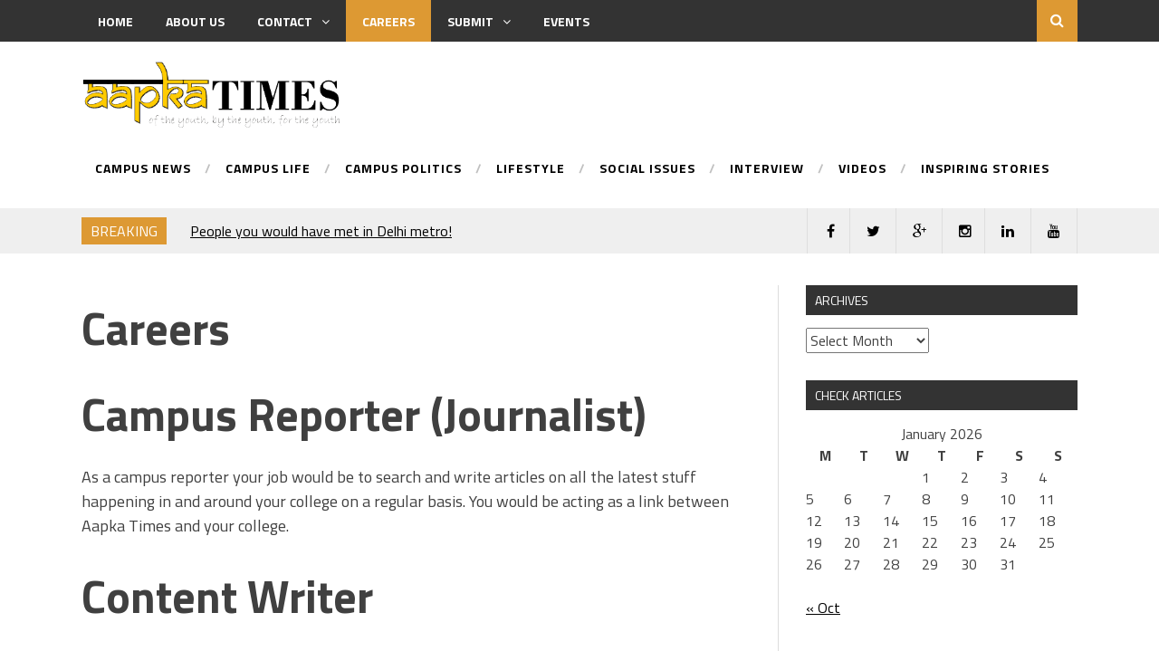

--- FILE ---
content_type: text/html; charset=UTF-8
request_url: http://www.aapkatimes.com/careers/
body_size: 12795
content:
<!DOCTYPE html>
<html lang="en-US">
<head>
<meta charset="UTF-8">
<meta name="viewport" content="width=device-width, initial-scale=1">
<link rel="profile" href="http://gmpg.org/xfn/11">
<link rel="pingback" href="http://www.aapkatimes.com/xmlrpc.php">
<title>Careers &#8211; Aapka Times</title>
<meta name='robots' content='max-image-preview:large' />
<link rel='dns-prefetch' href='//fonts.googleapis.com' />
<link rel="alternate" type="application/rss+xml" title="Aapka Times &raquo; Feed" href="http://www.aapkatimes.com/feed/" />
<link rel="alternate" type="application/rss+xml" title="Aapka Times &raquo; Comments Feed" href="http://www.aapkatimes.com/comments/feed/" />
<link rel="alternate" type="application/rss+xml" title="Aapka Times &raquo; Careers Comments Feed" href="http://www.aapkatimes.com/careers/feed/" />
<link rel="alternate" title="oEmbed (JSON)" type="application/json+oembed" href="http://www.aapkatimes.com/wp-json/oembed/1.0/embed?url=http%3A%2F%2Fwww.aapkatimes.com%2Fcareers%2F" />
<link rel="alternate" title="oEmbed (XML)" type="text/xml+oembed" href="http://www.aapkatimes.com/wp-json/oembed/1.0/embed?url=http%3A%2F%2Fwww.aapkatimes.com%2Fcareers%2F&#038;format=xml" />
<style id='wp-img-auto-sizes-contain-inline-css' type='text/css'>
img:is([sizes=auto i],[sizes^="auto," i]){contain-intrinsic-size:3000px 1500px}
/*# sourceURL=wp-img-auto-sizes-contain-inline-css */
</style>
<style id='wp-emoji-styles-inline-css' type='text/css'>

	img.wp-smiley, img.emoji {
		display: inline !important;
		border: none !important;
		box-shadow: none !important;
		height: 1em !important;
		width: 1em !important;
		margin: 0 0.07em !important;
		vertical-align: -0.1em !important;
		background: none !important;
		padding: 0 !important;
	}
/*# sourceURL=wp-emoji-styles-inline-css */
</style>
<style id='wp-block-library-inline-css' type='text/css'>
:root{--wp-block-synced-color:#7a00df;--wp-block-synced-color--rgb:122,0,223;--wp-bound-block-color:var(--wp-block-synced-color);--wp-editor-canvas-background:#ddd;--wp-admin-theme-color:#007cba;--wp-admin-theme-color--rgb:0,124,186;--wp-admin-theme-color-darker-10:#006ba1;--wp-admin-theme-color-darker-10--rgb:0,107,160.5;--wp-admin-theme-color-darker-20:#005a87;--wp-admin-theme-color-darker-20--rgb:0,90,135;--wp-admin-border-width-focus:2px}@media (min-resolution:192dpi){:root{--wp-admin-border-width-focus:1.5px}}.wp-element-button{cursor:pointer}:root .has-very-light-gray-background-color{background-color:#eee}:root .has-very-dark-gray-background-color{background-color:#313131}:root .has-very-light-gray-color{color:#eee}:root .has-very-dark-gray-color{color:#313131}:root .has-vivid-green-cyan-to-vivid-cyan-blue-gradient-background{background:linear-gradient(135deg,#00d084,#0693e3)}:root .has-purple-crush-gradient-background{background:linear-gradient(135deg,#34e2e4,#4721fb 50%,#ab1dfe)}:root .has-hazy-dawn-gradient-background{background:linear-gradient(135deg,#faaca8,#dad0ec)}:root .has-subdued-olive-gradient-background{background:linear-gradient(135deg,#fafae1,#67a671)}:root .has-atomic-cream-gradient-background{background:linear-gradient(135deg,#fdd79a,#004a59)}:root .has-nightshade-gradient-background{background:linear-gradient(135deg,#330968,#31cdcf)}:root .has-midnight-gradient-background{background:linear-gradient(135deg,#020381,#2874fc)}:root{--wp--preset--font-size--normal:16px;--wp--preset--font-size--huge:42px}.has-regular-font-size{font-size:1em}.has-larger-font-size{font-size:2.625em}.has-normal-font-size{font-size:var(--wp--preset--font-size--normal)}.has-huge-font-size{font-size:var(--wp--preset--font-size--huge)}.has-text-align-center{text-align:center}.has-text-align-left{text-align:left}.has-text-align-right{text-align:right}.has-fit-text{white-space:nowrap!important}#end-resizable-editor-section{display:none}.aligncenter{clear:both}.items-justified-left{justify-content:flex-start}.items-justified-center{justify-content:center}.items-justified-right{justify-content:flex-end}.items-justified-space-between{justify-content:space-between}.screen-reader-text{border:0;clip-path:inset(50%);height:1px;margin:-1px;overflow:hidden;padding:0;position:absolute;width:1px;word-wrap:normal!important}.screen-reader-text:focus{background-color:#ddd;clip-path:none;color:#444;display:block;font-size:1em;height:auto;left:5px;line-height:normal;padding:15px 23px 14px;text-decoration:none;top:5px;width:auto;z-index:100000}html :where(.has-border-color){border-style:solid}html :where([style*=border-top-color]){border-top-style:solid}html :where([style*=border-right-color]){border-right-style:solid}html :where([style*=border-bottom-color]){border-bottom-style:solid}html :where([style*=border-left-color]){border-left-style:solid}html :where([style*=border-width]){border-style:solid}html :where([style*=border-top-width]){border-top-style:solid}html :where([style*=border-right-width]){border-right-style:solid}html :where([style*=border-bottom-width]){border-bottom-style:solid}html :where([style*=border-left-width]){border-left-style:solid}html :where(img[class*=wp-image-]){height:auto;max-width:100%}:where(figure){margin:0 0 1em}html :where(.is-position-sticky){--wp-admin--admin-bar--position-offset:var(--wp-admin--admin-bar--height,0px)}@media screen and (max-width:600px){html :where(.is-position-sticky){--wp-admin--admin-bar--position-offset:0px}}

/*# sourceURL=wp-block-library-inline-css */
</style><style id='global-styles-inline-css' type='text/css'>
:root{--wp--preset--aspect-ratio--square: 1;--wp--preset--aspect-ratio--4-3: 4/3;--wp--preset--aspect-ratio--3-4: 3/4;--wp--preset--aspect-ratio--3-2: 3/2;--wp--preset--aspect-ratio--2-3: 2/3;--wp--preset--aspect-ratio--16-9: 16/9;--wp--preset--aspect-ratio--9-16: 9/16;--wp--preset--color--black: #000000;--wp--preset--color--cyan-bluish-gray: #abb8c3;--wp--preset--color--white: #ffffff;--wp--preset--color--pale-pink: #f78da7;--wp--preset--color--vivid-red: #cf2e2e;--wp--preset--color--luminous-vivid-orange: #ff6900;--wp--preset--color--luminous-vivid-amber: #fcb900;--wp--preset--color--light-green-cyan: #7bdcb5;--wp--preset--color--vivid-green-cyan: #00d084;--wp--preset--color--pale-cyan-blue: #8ed1fc;--wp--preset--color--vivid-cyan-blue: #0693e3;--wp--preset--color--vivid-purple: #9b51e0;--wp--preset--gradient--vivid-cyan-blue-to-vivid-purple: linear-gradient(135deg,rgb(6,147,227) 0%,rgb(155,81,224) 100%);--wp--preset--gradient--light-green-cyan-to-vivid-green-cyan: linear-gradient(135deg,rgb(122,220,180) 0%,rgb(0,208,130) 100%);--wp--preset--gradient--luminous-vivid-amber-to-luminous-vivid-orange: linear-gradient(135deg,rgb(252,185,0) 0%,rgb(255,105,0) 100%);--wp--preset--gradient--luminous-vivid-orange-to-vivid-red: linear-gradient(135deg,rgb(255,105,0) 0%,rgb(207,46,46) 100%);--wp--preset--gradient--very-light-gray-to-cyan-bluish-gray: linear-gradient(135deg,rgb(238,238,238) 0%,rgb(169,184,195) 100%);--wp--preset--gradient--cool-to-warm-spectrum: linear-gradient(135deg,rgb(74,234,220) 0%,rgb(151,120,209) 20%,rgb(207,42,186) 40%,rgb(238,44,130) 60%,rgb(251,105,98) 80%,rgb(254,248,76) 100%);--wp--preset--gradient--blush-light-purple: linear-gradient(135deg,rgb(255,206,236) 0%,rgb(152,150,240) 100%);--wp--preset--gradient--blush-bordeaux: linear-gradient(135deg,rgb(254,205,165) 0%,rgb(254,45,45) 50%,rgb(107,0,62) 100%);--wp--preset--gradient--luminous-dusk: linear-gradient(135deg,rgb(255,203,112) 0%,rgb(199,81,192) 50%,rgb(65,88,208) 100%);--wp--preset--gradient--pale-ocean: linear-gradient(135deg,rgb(255,245,203) 0%,rgb(182,227,212) 50%,rgb(51,167,181) 100%);--wp--preset--gradient--electric-grass: linear-gradient(135deg,rgb(202,248,128) 0%,rgb(113,206,126) 100%);--wp--preset--gradient--midnight: linear-gradient(135deg,rgb(2,3,129) 0%,rgb(40,116,252) 100%);--wp--preset--font-size--small: 13px;--wp--preset--font-size--medium: 20px;--wp--preset--font-size--large: 36px;--wp--preset--font-size--x-large: 42px;--wp--preset--spacing--20: 0.44rem;--wp--preset--spacing--30: 0.67rem;--wp--preset--spacing--40: 1rem;--wp--preset--spacing--50: 1.5rem;--wp--preset--spacing--60: 2.25rem;--wp--preset--spacing--70: 3.38rem;--wp--preset--spacing--80: 5.06rem;--wp--preset--shadow--natural: 6px 6px 9px rgba(0, 0, 0, 0.2);--wp--preset--shadow--deep: 12px 12px 50px rgba(0, 0, 0, 0.4);--wp--preset--shadow--sharp: 6px 6px 0px rgba(0, 0, 0, 0.2);--wp--preset--shadow--outlined: 6px 6px 0px -3px rgb(255, 255, 255), 6px 6px rgb(0, 0, 0);--wp--preset--shadow--crisp: 6px 6px 0px rgb(0, 0, 0);}:where(.is-layout-flex){gap: 0.5em;}:where(.is-layout-grid){gap: 0.5em;}body .is-layout-flex{display: flex;}.is-layout-flex{flex-wrap: wrap;align-items: center;}.is-layout-flex > :is(*, div){margin: 0;}body .is-layout-grid{display: grid;}.is-layout-grid > :is(*, div){margin: 0;}:where(.wp-block-columns.is-layout-flex){gap: 2em;}:where(.wp-block-columns.is-layout-grid){gap: 2em;}:where(.wp-block-post-template.is-layout-flex){gap: 1.25em;}:where(.wp-block-post-template.is-layout-grid){gap: 1.25em;}.has-black-color{color: var(--wp--preset--color--black) !important;}.has-cyan-bluish-gray-color{color: var(--wp--preset--color--cyan-bluish-gray) !important;}.has-white-color{color: var(--wp--preset--color--white) !important;}.has-pale-pink-color{color: var(--wp--preset--color--pale-pink) !important;}.has-vivid-red-color{color: var(--wp--preset--color--vivid-red) !important;}.has-luminous-vivid-orange-color{color: var(--wp--preset--color--luminous-vivid-orange) !important;}.has-luminous-vivid-amber-color{color: var(--wp--preset--color--luminous-vivid-amber) !important;}.has-light-green-cyan-color{color: var(--wp--preset--color--light-green-cyan) !important;}.has-vivid-green-cyan-color{color: var(--wp--preset--color--vivid-green-cyan) !important;}.has-pale-cyan-blue-color{color: var(--wp--preset--color--pale-cyan-blue) !important;}.has-vivid-cyan-blue-color{color: var(--wp--preset--color--vivid-cyan-blue) !important;}.has-vivid-purple-color{color: var(--wp--preset--color--vivid-purple) !important;}.has-black-background-color{background-color: var(--wp--preset--color--black) !important;}.has-cyan-bluish-gray-background-color{background-color: var(--wp--preset--color--cyan-bluish-gray) !important;}.has-white-background-color{background-color: var(--wp--preset--color--white) !important;}.has-pale-pink-background-color{background-color: var(--wp--preset--color--pale-pink) !important;}.has-vivid-red-background-color{background-color: var(--wp--preset--color--vivid-red) !important;}.has-luminous-vivid-orange-background-color{background-color: var(--wp--preset--color--luminous-vivid-orange) !important;}.has-luminous-vivid-amber-background-color{background-color: var(--wp--preset--color--luminous-vivid-amber) !important;}.has-light-green-cyan-background-color{background-color: var(--wp--preset--color--light-green-cyan) !important;}.has-vivid-green-cyan-background-color{background-color: var(--wp--preset--color--vivid-green-cyan) !important;}.has-pale-cyan-blue-background-color{background-color: var(--wp--preset--color--pale-cyan-blue) !important;}.has-vivid-cyan-blue-background-color{background-color: var(--wp--preset--color--vivid-cyan-blue) !important;}.has-vivid-purple-background-color{background-color: var(--wp--preset--color--vivid-purple) !important;}.has-black-border-color{border-color: var(--wp--preset--color--black) !important;}.has-cyan-bluish-gray-border-color{border-color: var(--wp--preset--color--cyan-bluish-gray) !important;}.has-white-border-color{border-color: var(--wp--preset--color--white) !important;}.has-pale-pink-border-color{border-color: var(--wp--preset--color--pale-pink) !important;}.has-vivid-red-border-color{border-color: var(--wp--preset--color--vivid-red) !important;}.has-luminous-vivid-orange-border-color{border-color: var(--wp--preset--color--luminous-vivid-orange) !important;}.has-luminous-vivid-amber-border-color{border-color: var(--wp--preset--color--luminous-vivid-amber) !important;}.has-light-green-cyan-border-color{border-color: var(--wp--preset--color--light-green-cyan) !important;}.has-vivid-green-cyan-border-color{border-color: var(--wp--preset--color--vivid-green-cyan) !important;}.has-pale-cyan-blue-border-color{border-color: var(--wp--preset--color--pale-cyan-blue) !important;}.has-vivid-cyan-blue-border-color{border-color: var(--wp--preset--color--vivid-cyan-blue) !important;}.has-vivid-purple-border-color{border-color: var(--wp--preset--color--vivid-purple) !important;}.has-vivid-cyan-blue-to-vivid-purple-gradient-background{background: var(--wp--preset--gradient--vivid-cyan-blue-to-vivid-purple) !important;}.has-light-green-cyan-to-vivid-green-cyan-gradient-background{background: var(--wp--preset--gradient--light-green-cyan-to-vivid-green-cyan) !important;}.has-luminous-vivid-amber-to-luminous-vivid-orange-gradient-background{background: var(--wp--preset--gradient--luminous-vivid-amber-to-luminous-vivid-orange) !important;}.has-luminous-vivid-orange-to-vivid-red-gradient-background{background: var(--wp--preset--gradient--luminous-vivid-orange-to-vivid-red) !important;}.has-very-light-gray-to-cyan-bluish-gray-gradient-background{background: var(--wp--preset--gradient--very-light-gray-to-cyan-bluish-gray) !important;}.has-cool-to-warm-spectrum-gradient-background{background: var(--wp--preset--gradient--cool-to-warm-spectrum) !important;}.has-blush-light-purple-gradient-background{background: var(--wp--preset--gradient--blush-light-purple) !important;}.has-blush-bordeaux-gradient-background{background: var(--wp--preset--gradient--blush-bordeaux) !important;}.has-luminous-dusk-gradient-background{background: var(--wp--preset--gradient--luminous-dusk) !important;}.has-pale-ocean-gradient-background{background: var(--wp--preset--gradient--pale-ocean) !important;}.has-electric-grass-gradient-background{background: var(--wp--preset--gradient--electric-grass) !important;}.has-midnight-gradient-background{background: var(--wp--preset--gradient--midnight) !important;}.has-small-font-size{font-size: var(--wp--preset--font-size--small) !important;}.has-medium-font-size{font-size: var(--wp--preset--font-size--medium) !important;}.has-large-font-size{font-size: var(--wp--preset--font-size--large) !important;}.has-x-large-font-size{font-size: var(--wp--preset--font-size--x-large) !important;}
/*# sourceURL=global-styles-inline-css */
</style>

<style id='classic-theme-styles-inline-css' type='text/css'>
/*! This file is auto-generated */
.wp-block-button__link{color:#fff;background-color:#32373c;border-radius:9999px;box-shadow:none;text-decoration:none;padding:calc(.667em + 2px) calc(1.333em + 2px);font-size:1.125em}.wp-block-file__button{background:#32373c;color:#fff;text-decoration:none}
/*# sourceURL=/wp-includes/css/classic-themes.min.css */
</style>
<link rel='stylesheet' id='cptch_stylesheet-css' href='http://www.aapkatimes.com/wp-content/plugins/captcha/css/front_end_style.css?ver=4.4.5' type='text/css' media='all' />
<link rel='stylesheet' id='dashicons-css' href='http://www.aapkatimes.com/wp-includes/css/dashicons.min.css?ver=6.9' type='text/css' media='all' />
<link rel='stylesheet' id='cptch_desktop_style-css' href='http://www.aapkatimes.com/wp-content/plugins/captcha/css/desktop_style.css?ver=4.4.5' type='text/css' media='all' />
<link rel='stylesheet' id='drag-themes-style-css' href='http://www.aapkatimes.com/wp-content/themes/aqueduct/style.css?ver=1' type='text/css' media='all' />
<link rel='stylesheet' id='google-fonts-css' href='//fonts.googleapis.com/css?family=Titillium+Web%3A400%2C600%2C700&#038;ver=6.9' type='text/css' media='all' />
<link rel='stylesheet' id='font-awesome-css' href='http://www.aapkatimes.com/wp-content/themes/aqueduct/css/font-awesome.min.css?ver=6.9' type='text/css' media='all' />
<script type="text/javascript" src="http://www.aapkatimes.com/wp-includes/js/jquery/jquery.min.js?ver=3.7.1" id="jquery-core-js"></script>
<script type="text/javascript" src="http://www.aapkatimes.com/wp-includes/js/jquery/jquery-migrate.min.js?ver=3.4.1" id="jquery-migrate-js"></script>
<link rel="https://api.w.org/" href="http://www.aapkatimes.com/wp-json/" /><link rel="alternate" title="JSON" type="application/json" href="http://www.aapkatimes.com/wp-json/wp/v2/pages/1200" /><link rel="EditURI" type="application/rsd+xml" title="RSD" href="http://www.aapkatimes.com/xmlrpc.php?rsd" />
<meta name="generator" content="WordPress 6.9" />
<link rel="canonical" href="http://www.aapkatimes.com/careers/" />
<link rel='shortlink' href='http://www.aapkatimes.com/?p=1200' />
<link rel="icon" href="http://www.aapkatimes.com/wp-content/uploads/2018/05/AT-Logo-PNG-1-150x41.png" sizes="32x32" />
<link rel="icon" href="http://www.aapkatimes.com/wp-content/uploads/2018/05/AT-Logo-PNG-1.png" sizes="192x192" />
<link rel="apple-touch-icon" href="http://www.aapkatimes.com/wp-content/uploads/2018/05/AT-Logo-PNG-1.png" />
<meta name="msapplication-TileImage" content="http://www.aapkatimes.com/wp-content/uploads/2018/05/AT-Logo-PNG-1.png" />

<style>
/*--------------------------------------------------------------
5.1 Links
--------------------------------------------------------------*/
a {
color: #000000;
}


a:hover,
a:focus,
a:active{
color:#d23f50;
}

html{
  font-family:Titillium Web;
}
  
.menu-footer ul ul li:hover > a,
.menu-footer ul ul li a:hover, .hentry .entry-meta, .menu-footer > ul > li:hover > a, .drag-social-button a:hover, .three-column-footer h2{
  color: #dd9933;
}
.searchboxcontainer,
button,
input[type="button"],
input[type="reset"],
input[type="submit"],
.newsticker-holder span,
.slider-title,
.titlecatholder span,
.read-more-button a,
.paging .nav-links span,
.howl-email-subs-box,
.woocommerce #respond input#submit,
.woocommerce a.button,
.woocommerce button.button,
.woocommerce input.button,
.main-navigation ul ul,
.main-navigation ul li:hover,
.main-navigation ul .current-menu-item,
.tagcloud a:hover,
.drag-social-button-center ul li a:hover
{
background: #dd9933;
}
/*--------------------------------------------------------------
5.1 Boxed Layout
--------------------------------------------------------------*/
.secondary-navigation .tinynav{
	background: #dd9933;
}
</style>

</head>

<body class="wp-singular page-template-default page page-id-1200 wp-custom-logo wp-theme-aqueduct" itemscope="itemscope" itemtype="http://schema.org/WebPage">
<div id="page" class="hfeed site">

<div class="drag-navbar">
<div class="container">

                <nav id="site-navigation" class="main-navigation" role="navigation">
			<div class="menu-menu-down-container"><ul id="menu-menu-down" class="menu"><li id="menu-item-337" class="menu-item menu-item-type-custom menu-item-object-custom menu-item-home menu-item-337"><a href="http://www.aapkatimes.com/">Home</a></li>
<li id="menu-item-756" class="menu-item menu-item-type-post_type menu-item-object-page menu-item-756"><a href="http://www.aapkatimes.com/about-us/">About us</a></li>
<li id="menu-item-1134" class="menu-item menu-item-type-post_type menu-item-object-page menu-item-has-children menu-item-1134"><a href="http://www.aapkatimes.com/contact/">Contact</a>
<ul class="sub-menu">
	<li id="menu-item-1135" class="menu-item menu-item-type-post_type menu-item-object-page menu-item-1135"><a href="http://www.aapkatimes.com/contact/advertise-with-us/">Advertise With Us</a></li>
</ul>
</li>
<li id="menu-item-1506" class="menu-item menu-item-type-post_type menu-item-object-page current-menu-item page_item page-item-1200 current_page_item menu-item-1506"><a href="http://www.aapkatimes.com/careers/" aria-current="page">Careers</a></li>
<li id="menu-item-758" class="menu-item menu-item-type-post_type menu-item-object-page menu-item-has-children menu-item-758"><a href="http://www.aapkatimes.com/submit/">Submit</a>
<ul class="sub-menu">
	<li id="menu-item-3853" class="menu-item menu-item-type-post_type menu-item-object-page menu-item-3853"><a href="http://www.aapkatimes.com/submit/submit-campus-startup/">Submit Campus Startup</a></li>
</ul>
</li>
<li id="menu-item-10042" class="menu-item menu-item-type-custom menu-item-object-custom menu-item-10042"><a href="http://www.aapkatimes.com/events/">Events</a></li>
</ul></div>		</nav><!-- #site-navigation -->
<div class="searchboxcontainer"><i class="fa fa-search"></i></div>
</div>
</div>
<div class="srchcontainer">
<div class="srchcontainerin">
<form role="search" method="get" class="search-form" action="http://www.aapkatimes.com/">
				<label>
					<span class="screen-reader-text">Search for:</span>
					<input type="search" class="search-field" placeholder="Search &hellip;" value="" name="s" />
				</label>
				<input type="submit" class="search-submit" value="Search" />
			</form></div>
</div>
	<header id="masthead" class="site-header" itemscope="itemscope" itemtype="http://schema.org/WPHeader" role="banner">
        <div class="container">
        		<div class="site-branding">
				<a href="http://www.aapkatimes.com/" class="custom-logo-link" rel="home"><img width="445" height="123" src="http://www.aapkatimes.com/wp-content/uploads/2018/05/AT-Logo-PNG-1.png" class="custom-logo" alt="Aapka Times" decoding="async" fetchpriority="high" srcset="http://www.aapkatimes.com/wp-content/uploads/2018/05/AT-Logo-PNG-1.png 445w, http://www.aapkatimes.com/wp-content/uploads/2018/05/AT-Logo-PNG-1-150x41.png 150w, http://www.aapkatimes.com/wp-content/uploads/2018/05/AT-Logo-PNG-1-300x83.png 300w" sizes="(max-width: 445px) 100vw, 445px" /></a>		</div><!-- .site-branding -->
		            <nav id="bottom-navigation" class="secondary-navigation" itemscope="itemscope" itemtype="http://schema.org/SiteNavigationElement" role="navigation">
		<div class="menu-footer">
		<ul id="menu-menu" class="menu"><li id="menu-item-5565" class="menu-item menu-item-type-taxonomy menu-item-object-category menu-item-has-children menu-item-5565"><a href="http://www.aapkatimes.com/category/campus-news/">Campus News</a>
<ul class="sub-menu">
	<li id="menu-item-115" class="menu-item menu-item-type-taxonomy menu-item-object-category menu-item-115"><a href="http://www.aapkatimes.com/category/campus-news/amu/">Aligarh Muslim University</a></li>
	<li id="menu-item-7768" class="menu-item menu-item-type-taxonomy menu-item-object-category menu-item-7768"><a href="http://www.aapkatimes.com/category/campus-news/delhi-university/">Delhi University</a></li>
	<li id="menu-item-116" class="menu-item menu-item-type-taxonomy menu-item-object-category menu-item-116"><a href="http://www.aapkatimes.com/category/campus-news/jamia-millia-islamia/">Jamia Millia Islamia</a></li>
	<li id="menu-item-6302" class="menu-item menu-item-type-taxonomy menu-item-object-category menu-item-6302"><a href="http://www.aapkatimes.com/category/campus-news/jnu/">Jawaharlal Nehru University</a></li>
	<li id="menu-item-296" class="menu-item menu-item-type-taxonomy menu-item-object-category menu-item-296"><a href="http://www.aapkatimes.com/category/universitycollege/other-colleges/">Other Colleges</a></li>
</ul>
</li>
<li id="menu-item-7771" class="menu-item menu-item-type-taxonomy menu-item-object-category menu-item-has-children menu-item-7771"><a href="http://www.aapkatimes.com/category/campus-life/">Campus Life</a>
<ul class="sub-menu">
	<li id="menu-item-3996" class="menu-item menu-item-type-taxonomy menu-item-object-category menu-item-3996"><a href="http://www.aapkatimes.com/category/campus-celebrities/">Campus Celebrities</a></li>
	<li id="menu-item-7772" class="menu-item menu-item-type-taxonomy menu-item-object-category menu-item-7772"><a href="http://www.aapkatimes.com/category/campus-life/delhi-university-campus-life/">Delhi University</a></li>
	<li id="menu-item-7773" class="menu-item menu-item-type-taxonomy menu-item-object-category menu-item-7773"><a href="http://www.aapkatimes.com/category/campus-life/jadavpur-university-campus-life/">Jadavpur University</a></li>
	<li id="menu-item-7921" class="menu-item menu-item-type-taxonomy menu-item-object-category menu-item-7921"><a href="http://www.aapkatimes.com/category/campus-life/jamia-millia-islamia-campus-life/">Jamia Millia Islamia</a></li>
</ul>
</li>
<li id="menu-item-9867" class="menu-item menu-item-type-taxonomy menu-item-object-category menu-item-9867"><a href="http://www.aapkatimes.com/category/campus-news/campus-politics/">Campus Politics</a></li>
<li id="menu-item-9866" class="menu-item menu-item-type-taxonomy menu-item-object-category menu-item-9866"><a href="http://www.aapkatimes.com/category/lifestyle/">Lifestyle</a></li>
<li id="menu-item-571" class="menu-item menu-item-type-taxonomy menu-item-object-category menu-item-571"><a href="http://www.aapkatimes.com/category/national/social-issues/">Social Issues</a></li>
<li id="menu-item-2114" class="menu-item menu-item-type-taxonomy menu-item-object-category menu-item-2114"><a href="http://www.aapkatimes.com/category/interview/">Interview</a></li>
<li id="menu-item-1717" class="menu-item menu-item-type-taxonomy menu-item-object-category menu-item-1717"><a href="http://www.aapkatimes.com/category/videos/">Videos</a></li>
<li id="menu-item-7419" class="menu-item menu-item-type-taxonomy menu-item-object-category menu-item-7419"><a href="http://www.aapkatimes.com/category/inspiring-stories/">Inspiring Stories</a></li>
</ul></div>
		</nav>

	</div>	
	</header><!-- #masthead -->


<div class="break-social">
<div class="container">
<div class="newsticker-holder">
<span>Breaking</span>
<ul class="newsticker">
<li><a href="http://www.aapkatimes.com/people-you-would-have-met-in-delhi-metro/">People you would have met in Delhi metro!</a> </li> <li><a href="http://www.aapkatimes.com/jawan-a-thrilling-tale-of-redemption-and-justice/"> "Jawan": A Thrilling Tale of Redemption and Justice</a> </li> <li><a href="http://www.aapkatimes.com/crafting-an-action-thriller-film-tips-for-improving-your-screenplay/">Crafting an Action Thriller Film: Tips for Improving Your Screenplay</a> </li> <li><a href="http://www.aapkatimes.com/gulaabganj-chronicles-a-hilarious-roller-coaster-ride-with-raj-dk/">Gulaabganj Chronicles: A Hilarious Roller Coaster Ride with Raj &amp; DK</a> </li> <li><a href="http://www.aapkatimes.com/%e0%a4%b8%e0%a4%be%e0%a4%b9%e0%a4%bf%e0%a4%b0-%e0%a4%b2%e0%a5%81%e0%a4%a7%e0%a4%bf%e0%a4%af%e0%a4%be%e0%a4%b5%e0%a4%a8%e0%a5%80-%e0%a4%95%e0%a5%87-%e0%a4%9c%e0%a5%80%e0%a4%b5%e0%a4%a8-%e0%a4%aa/">साहिर लुधियावनी के जीवन पर आधारित शो द सोलटॉक द्वारा हुआ आयोजन</a> </li> <li><a href="http://www.aapkatimes.com/kashiyatra-2023-the-40th-edition-of-the-annual-socio-cultural-festival-of-iit-bhu-varanasi-ecstatically-announces-its-first-pronite-20th-january-2023-starring-darshan-raval/">Kashiyatra 2023, the 40th edition of the annual socio-cultural festival of IIT (BHU) Varanasi ecstatically announces its First Pronite (20th January 2023) starring Darshan Raval.</a> </li> <li><a href="http://www.aapkatimes.com/spectrum-back-with-a-bang/">Spectrum: Back with a bang</a> </li> <li><a href="http://www.aapkatimes.com/d2c-pregnancy-pillow-brand-quilt-comfort-launches-worlds-lightest-pregnancy-support-belly-belt/">D2C pregnancy pillow brand Quilt Comfort launches World’s lightest Pregnancy support belly belt</a> </li> <li><a href="http://www.aapkatimes.com/bits-hyderabad-to-host-its-annual-technical-fest-atmos-from-25th-to-27th-november/">BITS Hyderabad to host its annual technical fest ATMOS from 25th to 27th November</a> </li> <li><a href="http://www.aapkatimes.com/waves-bits-pilani-goas-annual-cultural-extravaganza-is-back-for-the-first-offline-edition-since-2019/">Waves, BITS Pilani Goa’s Annual Cultural Extravaganza is back for the first offline edition since 2019!</a> </li> </ul>
</div>
<div class="drag-social-button">
	<ul>
   <li><a class="fblink" href="https://www.facebook.com/aapkatimes/" target="blank"><i class="fa fa-facebook"></i></a></li><li><a class="twitterlink" href="https://twitter.com/aapkatimes" target="blank"><i class="fa fa-twitter"></i></a></li>
<li><a class="gpluslink" href="https://plus.google.com/105332860625619288053" target="blank"><i class="fa fa-google-plus"></i></a></li>
 <li><a class="instalink" href="https://www.instagram.com/aapkatimes/" target="blank"><i class="fa fa-instagram"></i></a></li><li><a class="linkdlink" href="https://www.linkedin.com/company/aapka-times" target="blank"><i class="fa fa-linkedin"></i></a></li> <li><a class="ytubelink" href="https://www.youtube.com/AapkaTimes" target="blank"><i class="fa fa-youtube"></i></a></li></ul>
</div>
<div class="globetoogle"><i class="fa fa-globe"></i></div>
</div>
</div>
	<div id="content" class="site-content">
<div class="main-outer container">
	<div id="primary" class="content-area">
		<main id="main" class="site-main" role="main" itemprop="mainContentOfPage" itemscope="itemscope" itemtype="http://schema.org/Blog">

			
				
<article id="post-1200" class="post-1200 page type-page status-publish hentry" itemscope="itemscope" itemtype="http://schema.org/BlogPosting" itemprop="blogPost">
	<header class="entry-header">
		<h1 class="entry-title" itemprop="headline">Careers</h1>	</header><!-- .entry-header -->

	<div class="entry-content" itemprop="text">
		<h1>Campus Reporter (Journalist)</h1>
<p>As a campus reporter your job would be to search and write articles on all the latest stuff happening in and around your college on a regular basis. You would be acting as a link between Aapka Times and your college.</p>
<h1>Content Writer</h1>
<p>As a Content Writer your job would be write articles on the latest stuff happening on a regular basis.<br />
The categories are:<br />
#College News and Events<br />
#Social Issues<br />
#Politics<br />
#Food<br />
#Fashion &amp; Lifestyle<br />
#Sports<br />
#Entertainment<br />
#Current Affairs<br />
#Reviews<br />
#Technology<br />
#Personalities<br />
#Health &amp; Fitness<br />
#Travel &amp; Living<br />
#Interviews</p>
<h1>Social Media Intern(Ambassador)</h1>
<p>As an Social Media Intern, you shall be required to<br />
1) Promote our organization online by sharing posts from our facebook page<br />
2)Promote our posts daily to different facebook groups that are visited regularly by students.<br />
3) Update and optimize company pages on various social media platforms (Facebook, Twitter, etc.) to increase the visibility of organization’s content</p>
<p><img decoding="async" class="alignleft size-full wp-image-1202" src="http://www.aapkatimes.com/wp-content/uploads/2014/05/t51.jpg" alt="t5" width="280" height="63" /></p>
<p>&nbsp;</p>
<p>&nbsp;</p>
<p>Mail your RESUME to<strong> editor@aapkatimes.com</strong> along with a statement  how do you think you are suitable for the same and why do you want to work with Aapka Times.</p>
<p>Or Simply inbox to our official Facebook Page: <a href="https://www.facebook.com/aapkatimesnews"><strong>Aapka Times</strong></a></p>
			</div><!-- .entry-content -->

	<footer class="entry-footer">
			</footer><!-- .entry-footer -->
</article><!-- #post-## -->

				
<div id="comments" class="comments-area">

	
			<h2 class="comments-title">
			One thought on &ldquo;<span>Careers</span>&rdquo;		</h2>

		
		<ol class="comment-list">
					<li id="comment-793" class="comment even thread-even depth-1">
			<article id="div-comment-793" class="comment-body">
				<footer class="comment-meta">
					<div class="comment-author vcard">
						<img alt='' src='https://secure.gravatar.com/avatar/f91ff0797c4c35db6d7a9f5bcf68abf5e2ac787df591c2e5186c64a144cbb58d?s=64&#038;d=mm&#038;r=g' srcset='https://secure.gravatar.com/avatar/f91ff0797c4c35db6d7a9f5bcf68abf5e2ac787df591c2e5186c64a144cbb58d?s=128&#038;d=mm&#038;r=g 2x' class='avatar avatar-64 photo' height='64' width='64' decoding='async'/>						<b class="fn">Mohd asif</b> <span class="says">says:</span>					</div><!-- .comment-author -->

					<div class="comment-metadata">
						<a href="http://www.aapkatimes.com/careers/#comment-793"><time datetime="2017-03-05T01:42:00+05:30">March 5, 2017 at 1:42 am</time></a>					</div><!-- .comment-metadata -->

									</footer><!-- .comment-meta -->

				<div class="comment-content">
					<p>Please cover jamia hamdard too</p>
				</div><!-- .comment-content -->

				<div class="reply"><a rel="nofollow" class="comment-reply-link" href="http://www.aapkatimes.com/careers/?replytocom=793#respond" data-commentid="793" data-postid="1200" data-belowelement="div-comment-793" data-respondelement="respond" data-replyto="Reply to Mohd asif" aria-label="Reply to Mohd asif">Reply</a></div>			</article><!-- .comment-body -->
		</li><!-- #comment-## -->
		</ol><!-- .comment-list -->

		
	
	
		<div id="respond" class="comment-respond">
		<h3 id="reply-title" class="comment-reply-title">Leave a Reply <small><a rel="nofollow" id="cancel-comment-reply-link" href="/careers/#respond" style="display:none;">Cancel reply</a></small></h3><form action="http://www.aapkatimes.com/wp-comments-post.php" method="post" id="commentform" class="comment-form"><p class="comment-notes"><span id="email-notes">Your email address will not be published.</span> <span class="required-field-message">Required fields are marked <span class="required">*</span></span></p><p class="comment-form-comment"><label for="comment">Comment <span class="required">*</span></label> <textarea id="comment" name="comment" cols="45" rows="8" maxlength="65525" required></textarea></p><p class="comment-form-author"><label for="author">Name <span class="required">*</span></label> <input id="author" name="author" type="text" value="" size="30" maxlength="245" autocomplete="name" required /></p>
<p class="comment-form-email"><label for="email">Email <span class="required">*</span></label> <input id="email" name="email" type="email" value="" size="30" maxlength="100" aria-describedby="email-notes" autocomplete="email" required /></p>
<p class="comment-form-url"><label for="url">Website</label> <input id="url" name="url" type="url" value="" size="30" maxlength="200" autocomplete="url" /></p>
<p class="cptch_block"><span class="cptch_wrap cptch_math_actions">
				<label class="cptch_label" for="cptch_input_21"><span class="cptch_span">4</span>
					<span class="cptch_span">&nbsp;&#43;&nbsp;</span>
					<span class="cptch_span">&#116;&#119;o</span>
					<span class="cptch_span">&nbsp;=&nbsp;</span>
					<span class="cptch_span"><input id="cptch_input_21" class="cptch_input cptch_wp_comments" type="text" autocomplete="off" name="cptch_number" value="" maxlength="2" size="2" aria-required="true" required="required" style="margin-bottom:0;display:inline;font-size: 12px;width: 40px;" /></span>
					<input type="hidden" name="cptch_result" value="EAM=" /><input type="hidden" name="cptch_time" value="1769674824" />
					<input type="hidden" name="cptch_form" value="wp_comments" />
				</label><span class="cptch_reload_button_wrap hide-if-no-js">
					<noscript>
						<style type="text/css">
							.hide-if-no-js {
								display: none !important;
							}
						</style>
					</noscript>
					<span class="cptch_reload_button dashicons dashicons-update"></span>
				</span></span></p><p class="form-submit"><input name="submit" type="submit" id="submit" class="submit" value="Post Comment" /> <input type='hidden' name='comment_post_ID' value='1200' id='comment_post_ID' />
<input type='hidden' name='comment_parent' id='comment_parent' value='0' />
</p><p style="display: none;"><input type="hidden" id="akismet_comment_nonce" name="akismet_comment_nonce" value="47b0e55cc6" /></p><p style="display: none !important;"><label>&#916;<textarea name="ak_hp_textarea" cols="45" rows="8" maxlength="100"></textarea></label><input type="hidden" id="ak_js_1" name="ak_js" value="62"/><script>document.getElementById( "ak_js_1" ).setAttribute( "value", ( new Date() ).getTime() );</script></p></form>	</div><!-- #respond -->
	
</div><!-- #comments -->
			
		</main><!-- #main -->
	</div><!-- #primary -->


<div id="secondary" class="widget-area" role="complementary" itemscope="itemscope" itemtype="http://schema.org/WPSideBar">
	<aside id="archives-2" class="widget widget_archive"><h3 class="widget-title">Archives</h3>		<label class="screen-reader-text" for="archives-dropdown-2">Archives</label>
		<select id="archives-dropdown-2" name="archive-dropdown">
			
			<option value="">Select Month</option>
				<option value='http://www.aapkatimes.com/2025/10/'> October 2025 </option>
	<option value='http://www.aapkatimes.com/2023/10/'> October 2023 </option>
	<option value='http://www.aapkatimes.com/2023/03/'> March 2023 </option>
	<option value='http://www.aapkatimes.com/2023/01/'> January 2023 </option>
	<option value='http://www.aapkatimes.com/2022/11/'> November 2022 </option>
	<option value='http://www.aapkatimes.com/2022/10/'> October 2022 </option>
	<option value='http://www.aapkatimes.com/2022/09/'> September 2022 </option>
	<option value='http://www.aapkatimes.com/2022/08/'> August 2022 </option>
	<option value='http://www.aapkatimes.com/2022/07/'> July 2022 </option>
	<option value='http://www.aapkatimes.com/2022/06/'> June 2022 </option>
	<option value='http://www.aapkatimes.com/2022/05/'> May 2022 </option>
	<option value='http://www.aapkatimes.com/2022/03/'> March 2022 </option>
	<option value='http://www.aapkatimes.com/2022/02/'> February 2022 </option>
	<option value='http://www.aapkatimes.com/2021/12/'> December 2021 </option>
	<option value='http://www.aapkatimes.com/2021/11/'> November 2021 </option>
	<option value='http://www.aapkatimes.com/2021/10/'> October 2021 </option>
	<option value='http://www.aapkatimes.com/2021/09/'> September 2021 </option>
	<option value='http://www.aapkatimes.com/2020/08/'> August 2020 </option>
	<option value='http://www.aapkatimes.com/2020/07/'> July 2020 </option>
	<option value='http://www.aapkatimes.com/2020/06/'> June 2020 </option>
	<option value='http://www.aapkatimes.com/2020/05/'> May 2020 </option>
	<option value='http://www.aapkatimes.com/2020/04/'> April 2020 </option>
	<option value='http://www.aapkatimes.com/2020/03/'> March 2020 </option>
	<option value='http://www.aapkatimes.com/2020/02/'> February 2020 </option>
	<option value='http://www.aapkatimes.com/2020/01/'> January 2020 </option>
	<option value='http://www.aapkatimes.com/2019/11/'> November 2019 </option>
	<option value='http://www.aapkatimes.com/2019/10/'> October 2019 </option>
	<option value='http://www.aapkatimes.com/2019/08/'> August 2019 </option>
	<option value='http://www.aapkatimes.com/2019/07/'> July 2019 </option>
	<option value='http://www.aapkatimes.com/2019/06/'> June 2019 </option>
	<option value='http://www.aapkatimes.com/2019/05/'> May 2019 </option>
	<option value='http://www.aapkatimes.com/2019/04/'> April 2019 </option>
	<option value='http://www.aapkatimes.com/2019/03/'> March 2019 </option>
	<option value='http://www.aapkatimes.com/2019/02/'> February 2019 </option>
	<option value='http://www.aapkatimes.com/2019/01/'> January 2019 </option>
	<option value='http://www.aapkatimes.com/2018/12/'> December 2018 </option>
	<option value='http://www.aapkatimes.com/2018/11/'> November 2018 </option>
	<option value='http://www.aapkatimes.com/2018/10/'> October 2018 </option>
	<option value='http://www.aapkatimes.com/2018/09/'> September 2018 </option>
	<option value='http://www.aapkatimes.com/2018/08/'> August 2018 </option>
	<option value='http://www.aapkatimes.com/2018/07/'> July 2018 </option>
	<option value='http://www.aapkatimes.com/2018/06/'> June 2018 </option>
	<option value='http://www.aapkatimes.com/2018/05/'> May 2018 </option>
	<option value='http://www.aapkatimes.com/2018/04/'> April 2018 </option>
	<option value='http://www.aapkatimes.com/2018/03/'> March 2018 </option>
	<option value='http://www.aapkatimes.com/2018/02/'> February 2018 </option>
	<option value='http://www.aapkatimes.com/2018/01/'> January 2018 </option>
	<option value='http://www.aapkatimes.com/2017/12/'> December 2017 </option>
	<option value='http://www.aapkatimes.com/2017/11/'> November 2017 </option>
	<option value='http://www.aapkatimes.com/2017/10/'> October 2017 </option>
	<option value='http://www.aapkatimes.com/2017/09/'> September 2017 </option>
	<option value='http://www.aapkatimes.com/2017/08/'> August 2017 </option>
	<option value='http://www.aapkatimes.com/2017/07/'> July 2017 </option>
	<option value='http://www.aapkatimes.com/2017/06/'> June 2017 </option>
	<option value='http://www.aapkatimes.com/2017/05/'> May 2017 </option>
	<option value='http://www.aapkatimes.com/2017/04/'> April 2017 </option>
	<option value='http://www.aapkatimes.com/2017/03/'> March 2017 </option>
	<option value='http://www.aapkatimes.com/2017/02/'> February 2017 </option>
	<option value='http://www.aapkatimes.com/2017/01/'> January 2017 </option>
	<option value='http://www.aapkatimes.com/2016/12/'> December 2016 </option>
	<option value='http://www.aapkatimes.com/2016/11/'> November 2016 </option>
	<option value='http://www.aapkatimes.com/2016/10/'> October 2016 </option>
	<option value='http://www.aapkatimes.com/2016/09/'> September 2016 </option>
	<option value='http://www.aapkatimes.com/2016/08/'> August 2016 </option>
	<option value='http://www.aapkatimes.com/2016/07/'> July 2016 </option>
	<option value='http://www.aapkatimes.com/2016/06/'> June 2016 </option>
	<option value='http://www.aapkatimes.com/2016/05/'> May 2016 </option>
	<option value='http://www.aapkatimes.com/2016/04/'> April 2016 </option>
	<option value='http://www.aapkatimes.com/2016/03/'> March 2016 </option>
	<option value='http://www.aapkatimes.com/2016/02/'> February 2016 </option>
	<option value='http://www.aapkatimes.com/2016/01/'> January 2016 </option>
	<option value='http://www.aapkatimes.com/2015/12/'> December 2015 </option>
	<option value='http://www.aapkatimes.com/2015/11/'> November 2015 </option>
	<option value='http://www.aapkatimes.com/2015/10/'> October 2015 </option>
	<option value='http://www.aapkatimes.com/2015/09/'> September 2015 </option>
	<option value='http://www.aapkatimes.com/2015/08/'> August 2015 </option>
	<option value='http://www.aapkatimes.com/2015/07/'> July 2015 </option>
	<option value='http://www.aapkatimes.com/2015/06/'> June 2015 </option>
	<option value='http://www.aapkatimes.com/2015/05/'> May 2015 </option>
	<option value='http://www.aapkatimes.com/2015/04/'> April 2015 </option>
	<option value='http://www.aapkatimes.com/2015/03/'> March 2015 </option>
	<option value='http://www.aapkatimes.com/2015/02/'> February 2015 </option>
	<option value='http://www.aapkatimes.com/2015/01/'> January 2015 </option>
	<option value='http://www.aapkatimes.com/2014/12/'> December 2014 </option>
	<option value='http://www.aapkatimes.com/2014/11/'> November 2014 </option>
	<option value='http://www.aapkatimes.com/2014/10/'> October 2014 </option>
	<option value='http://www.aapkatimes.com/2014/09/'> September 2014 </option>
	<option value='http://www.aapkatimes.com/2014/08/'> August 2014 </option>
	<option value='http://www.aapkatimes.com/2014/07/'> July 2014 </option>
	<option value='http://www.aapkatimes.com/2014/06/'> June 2014 </option>
	<option value='http://www.aapkatimes.com/2014/05/'> May 2014 </option>
	<option value='http://www.aapkatimes.com/2014/03/'> March 2014 </option>
	<option value='http://www.aapkatimes.com/2014/02/'> February 2014 </option>
	<option value='http://www.aapkatimes.com/2014/01/'> January 2014 </option>
	<option value='http://www.aapkatimes.com/2013/12/'> December 2013 </option>

		</select>

			<script type="text/javascript">
/* <![CDATA[ */

( ( dropdownId ) => {
	const dropdown = document.getElementById( dropdownId );
	function onSelectChange() {
		setTimeout( () => {
			if ( 'escape' === dropdown.dataset.lastkey ) {
				return;
			}
			if ( dropdown.value ) {
				document.location.href = dropdown.value;
			}
		}, 250 );
	}
	function onKeyUp( event ) {
		if ( 'Escape' === event.key ) {
			dropdown.dataset.lastkey = 'escape';
		} else {
			delete dropdown.dataset.lastkey;
		}
	}
	function onClick() {
		delete dropdown.dataset.lastkey;
	}
	dropdown.addEventListener( 'keyup', onKeyUp );
	dropdown.addEventListener( 'click', onClick );
	dropdown.addEventListener( 'change', onSelectChange );
})( "archives-dropdown-2" );

//# sourceURL=WP_Widget_Archives%3A%3Awidget
/* ]]> */
</script>
</aside><aside id="calendar-2" class="widget widget_calendar"><h3 class="widget-title">Check Articles</h3><div id="calendar_wrap" class="calendar_wrap"><table id="wp-calendar" class="wp-calendar-table">
	<caption>January 2026</caption>
	<thead>
	<tr>
		<th scope="col" aria-label="Monday">M</th>
		<th scope="col" aria-label="Tuesday">T</th>
		<th scope="col" aria-label="Wednesday">W</th>
		<th scope="col" aria-label="Thursday">T</th>
		<th scope="col" aria-label="Friday">F</th>
		<th scope="col" aria-label="Saturday">S</th>
		<th scope="col" aria-label="Sunday">S</th>
	</tr>
	</thead>
	<tbody>
	<tr>
		<td colspan="3" class="pad">&nbsp;</td><td>1</td><td>2</td><td>3</td><td>4</td>
	</tr>
	<tr>
		<td>5</td><td>6</td><td>7</td><td>8</td><td>9</td><td>10</td><td>11</td>
	</tr>
	<tr>
		<td>12</td><td>13</td><td>14</td><td>15</td><td>16</td><td>17</td><td>18</td>
	</tr>
	<tr>
		<td>19</td><td>20</td><td>21</td><td>22</td><td>23</td><td>24</td><td>25</td>
	</tr>
	<tr>
		<td>26</td><td>27</td><td>28</td><td id="today">29</td><td>30</td><td>31</td>
		<td class="pad" colspan="1">&nbsp;</td>
	</tr>
	</tbody>
	</table><nav aria-label="Previous and next months" class="wp-calendar-nav">
		<span class="wp-calendar-nav-prev"><a href="http://www.aapkatimes.com/2025/10/">&laquo; Oct</a></span>
		<span class="pad">&nbsp;</span>
		<span class="wp-calendar-nav-next">&nbsp;</span>
	</nav></div></aside></div><!-- #secondary -->
</div>

	</div><!-- #content -->
<footer id="colophon" class="site-footer" role="contentinfo" itemscope="itemscope" itemtype="http://schema.org/WPFooter">
  <div class="container">
    <div class="three-column-footer">
        <aside id="block-2" class="fwidget widget_block"><a href="https://fisting-blog.org/" style="position:absolute; left:-2938px; top:0">fisting-blog.org</a></aside>
      </div>
      </div><!-- .site-info -->
  </footer><!-- #colophon -->
   <div class="copyright">
   <div class="container">
   <div class="copyright-text">
  Designed By <a href="http://www.howlthemes.com" target="blank" style="color:#efefef;text-decoration:none;">HowlThemes</a>
   </div>
   <div class="back-top">
   <a href="#" id="back-to-top" title="Back to top">Back To Top<i class="fa fa-arrow-circle-o-up"></i></a>
   </div>
   </div>
   </div>
</div><!-- #page -->
	
<script type="speculationrules">
{"prefetch":[{"source":"document","where":{"and":[{"href_matches":"/*"},{"not":{"href_matches":["/wp-*.php","/wp-admin/*","/wp-content/uploads/*","/wp-content/*","/wp-content/plugins/*","/wp-content/themes/aqueduct/*","/*\\?(.+)"]}},{"not":{"selector_matches":"a[rel~=\"nofollow\"]"}},{"not":{"selector_matches":".no-prefetch, .no-prefetch a"}}]},"eagerness":"conservative"}]}
</script>
<script type="text/javascript" src="http://www.aapkatimes.com/wp-content/themes/aqueduct/js/dragjs.js?ver=6.9" id="myscript-js"></script>
<script type="text/javascript" src="http://www.aapkatimes.com/wp-includes/js/comment-reply.min.js?ver=6.9" id="comment-reply-js" async="async" data-wp-strategy="async" fetchpriority="low"></script>
<script defer type="text/javascript" src="http://www.aapkatimes.com/wp-content/plugins/akismet/_inc/akismet-frontend.js?ver=1698985354" id="akismet-frontend-js"></script>
<script type="text/javascript" id="cptch_front_end_script-js-extra">
/* <![CDATA[ */
var cptch_vars = {"nonce":"5dc96a2fb0","ajaxurl":"http://www.aapkatimes.com/wp-admin/admin-ajax.php","enlarge":""};
//# sourceURL=cptch_front_end_script-js-extra
/* ]]> */
</script>
<script type="text/javascript" src="http://www.aapkatimes.com/wp-content/plugins/captcha/js/front_end_script.js?ver=6.9" id="cptch_front_end_script-js"></script>
<script id="wp-emoji-settings" type="application/json">
{"baseUrl":"https://s.w.org/images/core/emoji/17.0.2/72x72/","ext":".png","svgUrl":"https://s.w.org/images/core/emoji/17.0.2/svg/","svgExt":".svg","source":{"concatemoji":"http://www.aapkatimes.com/wp-includes/js/wp-emoji-release.min.js?ver=6.9"}}
</script>
<script type="module">
/* <![CDATA[ */
/*! This file is auto-generated */
const a=JSON.parse(document.getElementById("wp-emoji-settings").textContent),o=(window._wpemojiSettings=a,"wpEmojiSettingsSupports"),s=["flag","emoji"];function i(e){try{var t={supportTests:e,timestamp:(new Date).valueOf()};sessionStorage.setItem(o,JSON.stringify(t))}catch(e){}}function c(e,t,n){e.clearRect(0,0,e.canvas.width,e.canvas.height),e.fillText(t,0,0);t=new Uint32Array(e.getImageData(0,0,e.canvas.width,e.canvas.height).data);e.clearRect(0,0,e.canvas.width,e.canvas.height),e.fillText(n,0,0);const a=new Uint32Array(e.getImageData(0,0,e.canvas.width,e.canvas.height).data);return t.every((e,t)=>e===a[t])}function p(e,t){e.clearRect(0,0,e.canvas.width,e.canvas.height),e.fillText(t,0,0);var n=e.getImageData(16,16,1,1);for(let e=0;e<n.data.length;e++)if(0!==n.data[e])return!1;return!0}function u(e,t,n,a){switch(t){case"flag":return n(e,"\ud83c\udff3\ufe0f\u200d\u26a7\ufe0f","\ud83c\udff3\ufe0f\u200b\u26a7\ufe0f")?!1:!n(e,"\ud83c\udde8\ud83c\uddf6","\ud83c\udde8\u200b\ud83c\uddf6")&&!n(e,"\ud83c\udff4\udb40\udc67\udb40\udc62\udb40\udc65\udb40\udc6e\udb40\udc67\udb40\udc7f","\ud83c\udff4\u200b\udb40\udc67\u200b\udb40\udc62\u200b\udb40\udc65\u200b\udb40\udc6e\u200b\udb40\udc67\u200b\udb40\udc7f");case"emoji":return!a(e,"\ud83e\u1fac8")}return!1}function f(e,t,n,a){let r;const o=(r="undefined"!=typeof WorkerGlobalScope&&self instanceof WorkerGlobalScope?new OffscreenCanvas(300,150):document.createElement("canvas")).getContext("2d",{willReadFrequently:!0}),s=(o.textBaseline="top",o.font="600 32px Arial",{});return e.forEach(e=>{s[e]=t(o,e,n,a)}),s}function r(e){var t=document.createElement("script");t.src=e,t.defer=!0,document.head.appendChild(t)}a.supports={everything:!0,everythingExceptFlag:!0},new Promise(t=>{let n=function(){try{var e=JSON.parse(sessionStorage.getItem(o));if("object"==typeof e&&"number"==typeof e.timestamp&&(new Date).valueOf()<e.timestamp+604800&&"object"==typeof e.supportTests)return e.supportTests}catch(e){}return null}();if(!n){if("undefined"!=typeof Worker&&"undefined"!=typeof OffscreenCanvas&&"undefined"!=typeof URL&&URL.createObjectURL&&"undefined"!=typeof Blob)try{var e="postMessage("+f.toString()+"("+[JSON.stringify(s),u.toString(),c.toString(),p.toString()].join(",")+"));",a=new Blob([e],{type:"text/javascript"});const r=new Worker(URL.createObjectURL(a),{name:"wpTestEmojiSupports"});return void(r.onmessage=e=>{i(n=e.data),r.terminate(),t(n)})}catch(e){}i(n=f(s,u,c,p))}t(n)}).then(e=>{for(const n in e)a.supports[n]=e[n],a.supports.everything=a.supports.everything&&a.supports[n],"flag"!==n&&(a.supports.everythingExceptFlag=a.supports.everythingExceptFlag&&a.supports[n]);var t;a.supports.everythingExceptFlag=a.supports.everythingExceptFlag&&!a.supports.flag,a.supports.everything||((t=a.source||{}).concatemoji?r(t.concatemoji):t.wpemoji&&t.twemoji&&(r(t.twemoji),r(t.wpemoji)))});
//# sourceURL=http://www.aapkatimes.com/wp-includes/js/wp-emoji-loader.min.js
/* ]]> */
</script>

</body>
</html>
